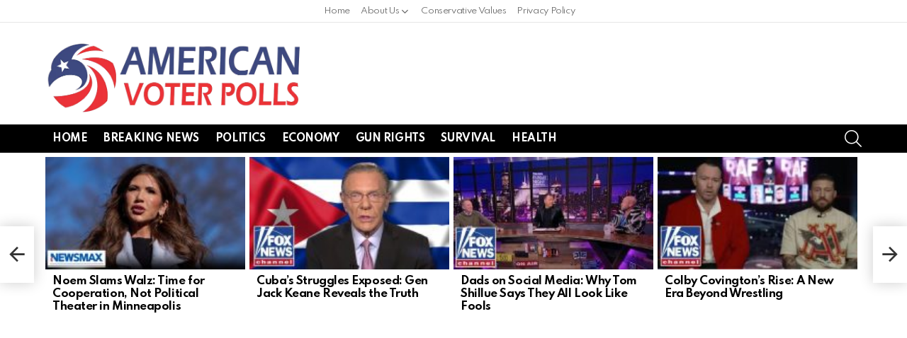

--- FILE ---
content_type: text/html; charset=utf-8
request_url: https://www.google.com/recaptcha/api2/aframe
body_size: 269
content:
<!DOCTYPE HTML><html><head><meta http-equiv="content-type" content="text/html; charset=UTF-8"></head><body><script nonce="Y7eEFXDZNB0O9pmbgXKuSw">/** Anti-fraud and anti-abuse applications only. See google.com/recaptcha */ try{var clients={'sodar':'https://pagead2.googlesyndication.com/pagead/sodar?'};window.addEventListener("message",function(a){try{if(a.source===window.parent){var b=JSON.parse(a.data);var c=clients[b['id']];if(c){var d=document.createElement('img');d.src=c+b['params']+'&rc='+(localStorage.getItem("rc::a")?sessionStorage.getItem("rc::b"):"");window.document.body.appendChild(d);sessionStorage.setItem("rc::e",parseInt(sessionStorage.getItem("rc::e")||0)+1);localStorage.setItem("rc::h",'1768498350618');}}}catch(b){}});window.parent.postMessage("_grecaptcha_ready", "*");}catch(b){}</script></body></html>

--- FILE ---
content_type: text/vtt; charset=utf-8
request_url: https://video-meta.open.video/caption/qE_czLAPw0JO/8228789537f266b52bc60cb8bec8be32_en-US.vtt
body_size: 4054
content:
WEBVTT

00:00.000 --> 00:05.599
Hey ladies and gentlemen this is Carmine Sabia
for Explain America and we have big news after

00:05.599 --> 00:12.159
the Joe Biden Donald Trump debate train crash.
Before we get started please make sure you like

00:12.159 --> 00:17.360
comment, share and subscribe. Those little things
really help us out and they help our channel

00:17.360 --> 00:23.280
continue to grow and if you support Donald Trump
in 2024 hit that join button and become a member

00:23.280 --> 00:30.239
of this channel. We all watched last night
we all watched the the absolute train wreck

00:31.280 --> 00:37.439
of Joe Biden in that debate last night and soon
after and I mean within minutes I'm watching

00:37.439 --> 00:42.560
people Democrats, top Democrats, people who
worked for Obama, people who worked for Clinton

00:43.200 --> 00:50.240
people who worked for you know CNN, MSNBC,
everywhere calling for Joe Biden to drop out

00:50.240 --> 00:56.000
of this race to let them get somebody who I don't
know is able to form a coherent English sentence

00:56.000 --> 01:02.479
in a way that can be understood by everyone.
It was tragic and I say this with no glee

01:03.520 --> 01:07.440
it was tragic to watch the President of the United
States perform like that. This is a man in charge

01:07.440 --> 01:12.959
of the nuclear codes and as much as we are
celebrating Trump's victory today this man's

01:12.959 --> 01:19.120
the President till January and that is terrifying.
So naturally when the talk comes to him being

01:19.120 --> 01:25.519
removed you're waiting for a statement to come
from Biden's campaign. Well that statement just

01:25.519 --> 01:30.639
came and I want you to hear about it right now
and then I want you to leave your comments let

01:30.639 --> 01:35.279
me know what you think about this decision.
Good morning you are live in the CNN newsroom

01:35.279 --> 01:40.879
I'm Jim Acosta in Washington. We begin this hour
with the breaking news President Biden's advisors

01:40.879 --> 01:46.720
are rejecting calls for the presumptive Democratic
nominee to drop out after his disastrous debate

01:46.720 --> 01:52.239
performance saying quote there's no basis for
that. Back in 2020 the President at that time or

01:52.239 --> 01:56.559
former President I should say the then Vice
President at that time said he would be a bridge

01:56.559 --> 02:01.599
to a new generation of Democratic leaders. That
bridge crumbled last night now the question is

02:01.599 --> 02:06.000
whether Biden can rebuild it. The 81 year old
President stumbled and stammered through much of

02:06.000 --> 02:10.559
the prime time debate on CNN. All you have to do
is read some of these headlines to see how his

02:10.559 --> 02:16.160
performance has raised serious new doubts if he
can remain the Democrats nominee. Biden is toast

02:16.160 --> 02:21.679
read one fumbling performance and time to go Joe
to name a few. The top Democrat in the house says

02:21.679 --> 02:26.960
Biden should not step down and an advisor tells
CNN that the President plans to debate again

02:26.960 --> 02:34.080
in September but make no mistake last night was
filled with cringeworthy moments. We'll be able

02:34.080 --> 02:39.440
to help make sure that all those things we need
to do child care elder care making sure that we

02:39.440 --> 02:44.399
continue to strengthen our health care system
making sure that we're able to make every single

02:44.399 --> 02:52.320
solitary person eligible for what I've been able
to do with the with the COVID excuse me with

02:53.520 --> 03:04.399
dealing with everything we have to do with look
if we finally beat Medicare there's a lot of

03:04.399 --> 03:11.039
young women to be raped by their by their in-laws
by their by their spouses brothers and sisters

03:11.039 --> 03:16.160
by just it's just ridiculous and they can do
nothing about it and they try to arrest them on

03:16.160 --> 03:22.639
the cross state line and I'm going to continue
to move until we get the total ban on the the

03:22.639 --> 03:29.199
total initiative relative to what we're going to do
with more border patrol and more asylum officers

03:29.199 --> 03:33.440
President Trump I really don't know what he said
at the end of that sentence I don't think he knows

03:33.440 --> 03:38.639
what he said either he's become like a Palestinian
but they don't like him because he's a very bad

03:38.639 --> 03:47.119
Palestinian he's a weak one


--- FILE ---
content_type: text/vtt; charset=utf-8
request_url: https://video-meta.open.video/caption/qE_czLAPw0JO/8228789537f266b52bc60cb8bec8be32_en-US.vtt
body_size: 4053
content:
WEBVTT

00:00.000 --> 00:05.599
Hey ladies and gentlemen this is Carmine Sabia
for Explain America and we have big news after

00:05.599 --> 00:12.159
the Joe Biden Donald Trump debate train crash.
Before we get started please make sure you like

00:12.159 --> 00:17.360
comment, share and subscribe. Those little things
really help us out and they help our channel

00:17.360 --> 00:23.280
continue to grow and if you support Donald Trump
in 2024 hit that join button and become a member

00:23.280 --> 00:30.239
of this channel. We all watched last night
we all watched the the absolute train wreck

00:31.280 --> 00:37.439
of Joe Biden in that debate last night and soon
after and I mean within minutes I'm watching

00:37.439 --> 00:42.560
people Democrats, top Democrats, people who
worked for Obama, people who worked for Clinton

00:43.200 --> 00:50.240
people who worked for you know CNN, MSNBC,
everywhere calling for Joe Biden to drop out

00:50.240 --> 00:56.000
of this race to let them get somebody who I don't
know is able to form a coherent English sentence

00:56.000 --> 01:02.479
in a way that can be understood by everyone.
It was tragic and I say this with no glee

01:03.520 --> 01:07.440
it was tragic to watch the President of the United
States perform like that. This is a man in charge

01:07.440 --> 01:12.959
of the nuclear codes and as much as we are
celebrating Trump's victory today this man's

01:12.959 --> 01:19.120
the President till January and that is terrifying.
So naturally when the talk comes to him being

01:19.120 --> 01:25.519
removed you're waiting for a statement to come
from Biden's campaign. Well that statement just

01:25.519 --> 01:30.639
came and I want you to hear about it right now
and then I want you to leave your comments let

01:30.639 --> 01:35.279
me know what you think about this decision.
Good morning you are live in the CNN newsroom

01:35.279 --> 01:40.879
I'm Jim Acosta in Washington. We begin this hour
with the breaking news President Biden's advisors

01:40.879 --> 01:46.720
are rejecting calls for the presumptive Democratic
nominee to drop out after his disastrous debate

01:46.720 --> 01:52.239
performance saying quote there's no basis for
that. Back in 2020 the President at that time or

01:52.239 --> 01:56.559
former President I should say the then Vice
President at that time said he would be a bridge

01:56.559 --> 02:01.599
to a new generation of Democratic leaders. That
bridge crumbled last night now the question is

02:01.599 --> 02:06.000
whether Biden can rebuild it. The 81 year old
President stumbled and stammered through much of

02:06.000 --> 02:10.559
the prime time debate on CNN. All you have to do
is read some of these headlines to see how his

02:10.559 --> 02:16.160
performance has raised serious new doubts if he
can remain the Democrats nominee. Biden is toast

02:16.160 --> 02:21.679
read one fumbling performance and time to go Joe
to name a few. The top Democrat in the house says

02:21.679 --> 02:26.960
Biden should not step down and an advisor tells
CNN that the President plans to debate again

02:26.960 --> 02:34.080
in September but make no mistake last night was
filled with cringeworthy moments. We'll be able

02:34.080 --> 02:39.440
to help make sure that all those things we need
to do child care elder care making sure that we

02:39.440 --> 02:44.399
continue to strengthen our health care system
making sure that we're able to make every single

02:44.399 --> 02:52.320
solitary person eligible for what I've been able
to do with the with the COVID excuse me with

02:53.520 --> 03:04.399
dealing with everything we have to do with look
if we finally beat Medicare there's a lot of

03:04.399 --> 03:11.039
young women to be raped by their by their in-laws
by their by their spouses brothers and sisters

03:11.039 --> 03:16.160
by just it's just ridiculous and they can do
nothing about it and they try to arrest them on

03:16.160 --> 03:22.639
the cross state line and I'm going to continue
to move until we get the total ban on the the

03:22.639 --> 03:29.199
total initiative relative to what we're going to do
with more border patrol and more asylum officers

03:29.199 --> 03:33.440
President Trump I really don't know what he said
at the end of that sentence I don't think he knows

03:33.440 --> 03:38.639
what he said either he's become like a Palestinian
but they don't like him because he's a very bad

03:38.639 --> 03:47.119
Palestinian he's a weak one


--- FILE ---
content_type: text/javascript
request_url: https://americanvoterpolls.com/humix/inline_embed
body_size: 8623
content:
var ezS = document.createElement("link");ezS.rel="stylesheet";ezS.type="text/css";ezS.href="//go.ezodn.com/ezvideo/ezvideojscss.css?cb=185";document.head.appendChild(ezS);
var ezS = document.createElement("link");ezS.rel="stylesheet";ezS.type="text/css";ezS.href="//go.ezodn.com/ezvideo/ezvideocustomcss.css?cb=445140-0-185";document.head.appendChild(ezS);
window.ezVideo = {"appendFloatAfterAd":false,"language":"en","titleString":"","titleOption":"","autoEnableCaptions":false}
var ezS = document.createElement("script");ezS.src="//vjs.zencdn.net/vttjs/0.14.1/vtt.min.js";document.head.appendChild(ezS);
(function(){
		const frag = document.createRange().createContextualFragment('\u003Cscript type\u003D\"application/ld+json\"\u003E\u000A{\u000A  \"@context\": \"https://schema.org\",\u000A  \"@type\": \"VideoObject\",\u000A  \"potentialAction\": {\u000A    \"@type\": \"SeekToAction\",\u000A    \"target\": \"https://americanvoterpolls.com/openvideo/v/birthright-citizenship-a-heated-debate-in-american-immigration-policy-4?t\u003D{seek_to_second_number}\",\u000A    \"startOffset-input\": \"required name\u003Dseek_to_second_number\"\u000A  },\u000A  \"name\": \"Birthright Citizenship: A Heated Debate in American Immigration Policy\",\u000A  \"description\": \"Explore the ongoing controversy surrounding birthright citizenship in the United States. This video examines the arguments for and against this constitutional principle, its historical significance, and the potential impacts of changing this long-standing policy. Learn about the legal challenges, social implications, and the broader questions of national identity at the heart of this debate.\",\u000A  \"thumbnailUrl\": \"https://video-meta.open.video/poster/lOwwNkLqREDy/lOwwNkLqREDy_j1741719812473-v9idh8_t1741719920_base.004.jpg\",\u000A  \"uploadDate\": \"2025-03-11T19:03:31+00:00\",\u000A  \"duration\": \"PT0H3M1S\",\u000A  \"contentUrl\": \"https://streaming.open.video/contents/lOwwNkLqREDy/1742109099/index.m3u8\",\u000A  \"embedUrl\": \"https://open.video/embed?contentId\u003DeoVP3LrsPtf\",\u000A  \"url\": \"https://americanvoterpolls.com/openvideo/v/birthright-citizenship-a-heated-debate-in-american-immigration-policy-4\"\u000A}\u000A\u003C/script\u003E');
		document.body.appendChild(frag);
	}());
(function() {
		let ezInstream = {"prebidBidders":[{"bidder":"appnexus","params":{"placementId":30389993},"ssid":"10087"},{"bidder":"criteo","params":{"networkId":7987,"pubid":"101496","video":{"playbackmethod":[2,6]}},"ssid":"10050"},{"bidder":"pubmatic","params":{"adSlot":"Ezoic_default_video","publisherId":"156983"},"ssid":"10061"},{"bidder":"rubicon","params":{"accountId":21150,"siteId":269072,"video":{"language":"en","size_id":201},"zoneId":3326304},"ssid":"10063"},{"bidder":"sharethrough","params":{"pkey":"VS3UMr0vpcy8VVHMnE84eAvj"},"ssid":"11309"},{"bidder":"sonobi","params":{"placement_id":"1360593f50e957c73183"},"ssid":"10048"},{"bidder":"ttd","params":{"publisherId":"98d6f4fa804c48207668abb5bbb6520c","supplySourceId":"ezoic"},"ssid":"11384"},{"bidder":"vidazoo","params":{"cId":"652646d136d29ed957788c6d","pId":"59ac17c192832d0011283fe3"},"ssid":"11372"},{"bidder":"yieldmo","params":{"placementId":"3159086761833865258"},"ssid":"11315"},{"bidder":"onetag","params":{"pubId":"62499636face9dc"},"ssid":"11291"},{"bidder":"33across_i_s2s","params":{"productId":"instream","siteId":"bQuJay49ur74klrkHcnnVW"},"ssid":"11321"},{"bidder":"adyoulike_i_s2s","params":{"placement":"b74dd1bf884ad15f7dc6fca53449c2db"},"ssid":"11314"},{"bidder":"amx_i_s2s","params":{"tagid":"JreGFOmAO"},"ssid":"11290"},{"bidder":"appnexus_i_s2s","params":{"placementId":30389993},"ssid":"10087"},{"bidder":"cadent_aperture_mx_i_s2s","params":{"tagid":"178315"},"ssid":"11389"},{"bidder":"criteo_i_s2s","params":{"networkId":12274,"pubid":"104211","video":{"playbackmethod":[2,6]}},"ssid":"10050"},{"bidder":"gumgum_i_s2s","params":{"zone":"xw4fad9t"},"ssid":"10079"},{"bidder":"inmobi_i_s2s","params":{"plc":"10000283160"},"ssid":"11387"},{"bidder":"insticator_i_s2s","params":{"adUnitId":"01JHZ942AK7FVME47QN5B0N0P4","publisherId":"f466dda6-51fa-4d9d-b3e8-0dbc76e8ac97"},"ssid":"11381"},{"bidder":"medianet_i_s2s","params":{"cid":"8CUPV1T76","crid":"578781359"},"ssid":"11307"},{"bidder":"onetag_i_s2s","params":{"pubId":"62499636face9dc"},"ssid":"11291"},{"bidder":"pubmatic_i_s2s","params":{"adSlot":"Ezoic_default_video","publisherId":"156983"},"ssid":"10061"},{"bidder":"rubicon_i_s2s","params":{"accountId":21150,"siteId":421616,"video":{"language":"en","size_id":201},"zoneId":2495262},"ssid":"10063"},{"bidder":"sharethrough_i_s2s","params":{"pkey":"kgPoDCWJ3LoAt80X9hF5eRLi"},"ssid":"11309"},{"bidder":"smartadserver_i_s2s","params":{"formatId":117670,"networkId":4503,"pageId":1696160,"siteId":557984},"ssid":"11335"},{"bidder":"sonobi_i_s2s","params":{"TagID":"86985611032ca7924a34"},"ssid":"10048"},{"bidder":"triplelift_i_s2s","params":{"inventoryCode":"ezoic_RON_instream_PbS2S"},"ssid":"11296"},{"bidder":"trustedstack_i_s2s","params":{"cid":"TS9HJFH44","crid":"944965478"},"ssid":"11396"},{"bidder":"unruly_i_s2s","params":{"siteId":235071},"ssid":"10097"},{"bidder":"vidazoo_i_s2s","params":{"cId":"68415a84f0bd2a2f4a824fae","pId":"59ac17c192832d0011283fe3"},"ssid":"11372"},{"bidder":"zeta_global_ssp_i_s2s","params":{"sid":579},"ssid":"11399"}],"apsSlot":{"slotID":"instream_desktop_na_Video","divID":"","slotName":"","mediaType":"video","sizes":[[400,300],[640,390],[390,640],[320,480],[480,320],[400,225],[640,360],[768,1024],[1024,768],[640,480]],"slotParams":{}},"allApsSlots":[{"Slot":{"slotID":"AccompanyingContent_640x360v_5-60seconds_Off_NoSkip","divID":"","slotName":"","mediaType":"video","sizes":[[400,300],[640,390],[390,640],[320,480],[480,320],[400,225],[640,360],[768,1024],[1024,768],[640,480]],"slotParams":{}},"Duration":60},{"Slot":{"slotID":"AccompanyingContent_640x360v_5-60seconds_Off_Skip","divID":"","slotName":"","mediaType":"video","sizes":[[400,300],[640,390],[390,640],[320,480],[480,320],[400,225],[640,360],[768,1024],[1024,768],[640,480]],"slotParams":{}},"Duration":60},{"Slot":{"slotID":"AccompanyingContent_640x360v_5-30seconds_Off_NoSkip","divID":"","slotName":"","mediaType":"video","sizes":[[400,300],[640,390],[390,640],[320,480],[480,320],[400,225],[640,360],[768,1024],[1024,768],[640,480]],"slotParams":{}},"Duration":30},{"Slot":{"slotID":"AccompanyingContent_640x360v_5-30seconds_Off_Skip","divID":"","slotName":"","mediaType":"video","sizes":[[400,300],[640,390],[390,640],[320,480],[480,320],[400,225],[640,360],[768,1024],[1024,768],[640,480]],"slotParams":{}},"Duration":30},{"Slot":{"slotID":"AccompanyingContent_640x360v_5-15seconds_Off_NoSkip","divID":"","slotName":"","mediaType":"video","sizes":[[400,300],[640,390],[390,640],[320,480],[480,320],[400,225],[640,360],[768,1024],[1024,768],[640,480]],"slotParams":{}},"Duration":15},{"Slot":{"slotID":"AccompanyingContent_640x360v_5-15seconds_Off_Skip","divID":"","slotName":"","mediaType":"video","sizes":[[400,300],[640,390],[390,640],[320,480],[480,320],[400,225],[640,360],[768,1024],[1024,768],[640,480]],"slotParams":{}},"Duration":15},{"Slot":{"slotID":"instream_desktop_na_Video","divID":"","slotName":"","mediaType":"video","sizes":[[400,300],[640,390],[390,640],[320,480],[480,320],[400,225],[640,360],[768,1024],[1024,768],[640,480]],"slotParams":{}},"Duration":30}],"genericInstream":false,"UnfilledCnt":0,"AllowPreviousBidToSetBidFloor":false,"PreferPrebidOverAmzn":false,"DoNotPassBidFloorToPreBid":false,"bidCacheThreshold":-1,"rampUp":true,"IsEzDfpAccount":true,"EnableVideoDeals":false,"monetizationApproval":{"DomainId":445140,"Domain":"americanvoterpolls.com","HumixChannelId":84964,"HasGoogleEntry":true,"HDMApproved":false,"MCMApproved":true},"SelectivelyIncrementUnfilledCount":false,"BlockBidderAfterBadAd":true,"useNewVideoStartingFloor":false,"addHBUnderFloor":false,"dvama":false,"dgeb":false,"vatc":{"at":"INSTREAM","fs":"UNIFORM","mpw":200,"itopf":false,"bcds":"v","bcdsds":"d","bcd":{"ad_type":"INSTREAM","data":{"domain_id":445140,"country":"US","form_factor":1,"impressions":7329,"share_ge7":0.871606,"bucket":"bid-rich","avg_depth":9.90367,"p75_depth":12,"share_ge5":0.905581,"share_ge9":0.823987},"is_domain":true,"loaded_at":"2026-01-15T05:32:07.172159379-08:00"}},"totalVideoDuration":0,"totalAdsPlaybackDuration":0};
		if (typeof __ezInstream !== "undefined" && __ezInstream.breaks) {
			__ezInstream.breaks = __ezInstream.breaks.concat(ezInstream.breaks);
		} else {
			window.__ezInstream = ezInstream;
		}
	})();
var EmbedExclusionEvaluated = 'exempt'; var EzoicMagicPlayerExclusionSelectors = [".humix-off","nav",".entry-summary",".excerpt",".entry-actions",".site-footer","blockquote","table",".widget-area",".g1-prefooter"];var EzoicMagicPlayerInclusionSelectors = [];var EzoicPreferredLocation = '1';

			window.humixFirstVideoLoaded = true
			window.dispatchEvent(new CustomEvent('humixFirstVideoLoaded'));
		
window.ezVideoIframe=false;window.renderEzoicVideoContentCBs=window.renderEzoicVideoContentCBs||[];window.renderEzoicVideoContentCBs.push(function(){let videoObjects=[{"PlayerId":"ez-4999","VideoContentId":"eoVP3LrsPtf","VideoPlaylistSelectionId":0,"VideoPlaylistId":1,"VideoTitle":"Birthright Citizenship: A Heated Debate in American Immigration Policy","VideoDescription":"Explore the ongoing controversy surrounding birthright citizenship in the United States. This video examines the arguments for and against this constitutional principle, its historical significance, and the potential impacts of changing this long-standing policy. Learn about the legal challenges, social implications, and the broader questions of national identity at the heart of this debate.","VideoChapters":{"Chapters":null,"StartTimes":null,"EndTimes":null},"VideoLinksSrc":"","VideoSrcURL":"https://streaming.open.video/contents/lOwwNkLqREDy/1742109099/index.m3u8","VideoDurationMs":180780,"DeviceTypeFlag":14,"FloatFlag":14,"FloatPosition":1,"IsAutoPlay":true,"IsLoop":false,"IsLiveStreaming":false,"OutstreamEnabled":false,"ShouldConsiderDocVisibility":true,"ShouldPauseAds":true,"AdUnit":"","ImpressionId":0,"VideoStartTime":0,"IsStartTimeEnabled":0,"IsKeyMoment":false,"PublisherVideoContentShare":{"DomainIdOwner":445140,"DomainIdShare":445140,"DomainIdHost":445140,"VideoContentId":"eoVP3LrsPtf","LoadError":"[MagicPlayerPlaylist:0]","IsEzoicOwnedVideo":false,"IsGenericInstream":false,"IsOutstream":false,"IsGPTOutstream":false},"VideoUploadSource":"video-production","IsVertical":false,"IsPreferred":false,"ShowControls":false,"IsSharedEmbed":false,"ShortenId":"eoVP3LrsPtf","Preview":false,"PlaylistHumixId":"","VideoSelection":10,"MagicPlaceholderType":1,"MagicHTML":"\u003cdiv id=ez-video-wrap-ez-4998 class=ez-video-wrap style=\"align-self: stretch;\"\u003e\u003cdiv class=ez-video-center\u003e\u003cdiv class=\"ez-video-content-wrap ez-rounded-border\"\u003e\u003cdiv id=ez-video-wrap-ez-4999 class=\"ez-video-wrap ez-video-magic\" style=\"align-self: stretch;\"\u003e\u003cdiv class=ez-video-magic-row\u003e\u003col class=ez-video-magic-list\u003e\u003cli class=\"ez-video-magic-item ez-video-magic-autoplayer\"\u003e\u003cdiv id=floating-placeholder-ez-4999 class=floating-placeholder style=\"display: none;\"\u003e\u003cdiv id=floating-placeholder-sizer-ez-4999 class=floating-placeholder-sizer\u003e\u003cpicture class=\"video-js vjs-playlist-thumbnail\"\u003e\u003cimg id=floating-placeholder-thumbnail alt loading=lazy nopin=nopin\u003e\u003c/picture\u003e\u003c/div\u003e\u003c/div\u003e\u003cdiv id=ez-video-container-ez-4999 class=\"ez-video-container ez-video-magic-redesign ez-responsive ez-float-right\" style=\"flex-wrap: wrap;\"\u003e\u003cdiv class=ez-video-ez-stuck-bar id=ez-video-ez-stuck-bar-ez-4999\u003e\u003cdiv class=\"ez-video-ez-stuck-close ez-simple-close\" id=ez-video-ez-stuck-close-ez-4999 style=\"font-size: 16px !important; text-shadow: none !important; color: #000 !important; font-family: system-ui !important; background-color: rgba(255,255,255,0.5) !important; border-radius: 50% !important; text-align: center !important;\"\u003ex\u003c/div\u003e\u003c/div\u003e\u003cvideo id=ez-video-ez-4999 class=\"video-js ez-vid-placeholder\" controls preload=metadata\u003e\u003cp class=vjs-no-js\u003ePlease enable JavaScript\u003c/p\u003e\u003c/video\u003e\u003cdiv class=ez-vid-preview id=ez-vid-preview-ez-4999\u003e\u003c/div\u003e\u003cdiv id=lds-ring-ez-4999 class=lds-ring\u003e\u003cdiv\u003e\u003c/div\u003e\u003cdiv\u003e\u003c/div\u003e\u003cdiv\u003e\u003c/div\u003e\u003cdiv\u003e\u003c/div\u003e\u003c/div\u003e\u003c/div\u003e\u003cli class=\"ez-video-magic-item ez-video-magic-playlist\"\u003e\u003cdiv id=ez-video-playlist-ez-4998 class=vjs-playlist\u003e\u003c/div\u003e\u003c/ol\u003e\u003c/div\u003e\u003c/div\u003e\u003cdiv id=floating-placeholder-ez-4998 class=floating-placeholder style=\"display: none;\"\u003e\u003cdiv id=floating-placeholder-sizer-ez-4998 class=floating-placeholder-sizer\u003e\u003cpicture class=\"video-js vjs-playlist-thumbnail\"\u003e\u003cimg id=floating-placeholder-thumbnail alt loading=lazy nopin=nopin\u003e\u003c/picture\u003e\u003c/div\u003e\u003c/div\u003e\u003cdiv id=ez-video-container-ez-4998 class=\"ez-video-container ez-video-magic-redesign ez-responsive ez-float-right\" style=\"flex-wrap: wrap;\"\u003e\u003cdiv class=ez-video-ez-stuck-bar id=ez-video-ez-stuck-bar-ez-4998\u003e\u003cdiv class=\"ez-video-ez-stuck-close ez-simple-close\" id=ez-video-ez-stuck-close-ez-4998 style=\"font-size: 16px !important; text-shadow: none !important; color: #000 !important; font-family: system-ui !important; background-color: rgba(255,255,255,0.5) !important; border-radius: 50% !important; text-align: center !important;\"\u003ex\u003c/div\u003e\u003c/div\u003e\u003cvideo id=ez-video-ez-4998 class=\"video-js ez-vid-placeholder vjs-16-9\" controls preload=metadata\u003e\u003cp class=vjs-no-js\u003ePlease enable JavaScript\u003c/p\u003e\u003c/video\u003e\u003cdiv class=keymoment-container id=keymoment-play style=\"display: none;\"\u003e\u003cspan id=play-button-container class=play-button-container-active\u003e\u003cspan class=\"keymoment-play-btn play-button-before\"\u003e\u003c/span\u003e\u003cspan class=\"keymoment-play-btn play-button-after\"\u003e\u003c/span\u003e\u003c/span\u003e\u003c/div\u003e\u003cdiv class=\"keymoment-container rewind\" id=keymoment-rewind style=\"display: none;\"\u003e\u003cdiv id=keymoment-rewind-box class=rotate\u003e\u003cspan class=\"keymoment-arrow arrow-two double-arrow-icon\"\u003e\u003c/span\u003e\u003cspan class=\"keymoment-arrow arrow-one double-arrow-icon\"\u003e\u003c/span\u003e\u003c/div\u003e\u003c/div\u003e\u003cdiv class=\"keymoment-container forward\" id=keymoment-forward style=\"display: none;\"\u003e\u003cdiv id=keymoment-forward-box\u003e\u003cspan class=\"keymoment-arrow arrow-two double-arrow-icon\"\u003e\u003c/span\u003e\u003cspan class=\"keymoment-arrow arrow-one double-arrow-icon\"\u003e\u003c/span\u003e\u003c/div\u003e\u003c/div\u003e\u003cdiv id=vignette-overlay\u003e\u003c/div\u003e\u003cdiv id=vignette-top-card class=vignette-top-card\u003e\u003cdiv class=vignette-top-channel\u003e\u003ca class=top-channel-logo target=_blank role=link aria-label=\"channel logo\" style='background-image: url(\"https://video-meta.humix.com/\");'\u003e\u003c/a\u003e\u003c/div\u003e\u003cdiv class=\"vignette-top-title top-enable-channel-logo\"\u003e\u003cdiv class=\"vignette-top-title-text vignette-magic-player\"\u003e\u003ca class=vignette-top-title-link id=vignette-top-title-link-ez-4998 target=_blank tabindex=0 href=https://americanvoterpolls.com/openvideo/v/birthright-citizenship-a-heated-debate-in-american-immigration-policy-4\u003eBirthright Citizenship: A Heated Debate in American Immigration Policy\u003c/a\u003e\u003c/div\u003e\u003c/div\u003e\u003cdiv class=vignette-top-share\u003e\u003cbutton class=vignette-top-button type=button title=share id=vignette-top-button\u003e\u003cdiv class=top-button-icon\u003e\u003csvg height=\"100%\" version=\"1.1\" viewBox=\"0 0 36 36\" width=\"100%\"\u003e\n                                        \u003cuse class=\"svg-shadow\" xlink:href=\"#share-icon\"\u003e\u003c/use\u003e\n                                        \u003cpath class=\"svg-fill\" d=\"m 20.20,14.19 0,-4.45 7.79,7.79 -7.79,7.79 0,-4.56 C 16.27,20.69 12.10,21.81 9.34,24.76 8.80,25.13 7.60,27.29 8.12,25.65 9.08,21.32 11.80,17.18 15.98,15.38 c 1.33,-0.60 2.76,-0.98 4.21,-1.19 z\" id=\"share-icon\"\u003e\u003c/path\u003e\n                                    \u003c/svg\u003e\u003c/div\u003e\u003c/button\u003e\u003c/div\u003e\u003c/div\u003e\u003ca id=watch-on-link-ez-4998 class=watch-on-link aria-label=\"Watch on Open.Video\" target=_blank href=https://americanvoterpolls.com/openvideo/v/birthright-citizenship-a-heated-debate-in-american-immigration-policy-4\u003e\u003cdiv class=watch-on-link-content aria-hidden=true\u003e\u003cdiv class=watch-on-link-text\u003eWatch on\u003c/div\u003e\u003cimg style=\"height: 1rem;\" src=https://assets.open.video/open-video-white-logo.png alt=\"Video channel logo\" class=img-fluid\u003e\u003c/div\u003e\u003c/a\u003e\u003cdiv class=ez-vid-preview id=ez-vid-preview-ez-4998\u003e\u003c/div\u003e\u003cdiv id=lds-ring-ez-4998 class=lds-ring\u003e\u003cdiv\u003e\u003c/div\u003e\u003cdiv\u003e\u003c/div\u003e\u003cdiv\u003e\u003c/div\u003e\u003cdiv\u003e\u003c/div\u003e\u003c/div\u003e\u003cdiv id=ez-video-links-ez-4998 style=position:absolute;\u003e\u003c/div\u003e\u003c/div\u003e\u003c/div\u003e\u003cdiv id=ez-lower-title-link-ez-4998 class=lower-title-link\u003e\u003ca href=https://americanvoterpolls.com/openvideo/v/birthright-citizenship-a-heated-debate-in-american-immigration-policy-4 target=_blank\u003eBirthright Citizenship: A Heated Debate in American Immigration Policy\u003c/a\u003e\u003c/div\u003e\u003c/div\u003e\u003c/div\u003e","PreferredVideoType":0,"DisableWatchOnLink":false,"DisableVignette":false,"DisableTitleLink":false,"VideoPlaylist":{"VideoPlaylistId":1,"FirstVideoSelectionId":0,"FirstVideoIndex":0,"Name":"Universal Player","IsLooping":1,"IsShuffled":0,"Autoskip":0,"Videos":[{"PublisherVideoId":2009166,"PublisherId":275949,"VideoContentId":"eoVP3LrsPtf","DomainId":445140,"Title":"Birthright Citizenship: A Heated Debate in American Immigration Policy","Description":"Explore the ongoing controversy surrounding birthright citizenship in the United States. This video examines the arguments for and against this constitutional principle, its historical significance, and the potential impacts of changing this long-standing policy. Learn about the legal challenges, social implications, and the broader questions of national identity at the heart of this debate.","VideoChapters":{"Chapters":null,"StartTimes":null,"EndTimes":null},"Privacy":"public","CreatedDate":"2025-03-11 19:03:31","ModifiedDate":"2025-03-11 19:05:47","PreviewImage":"https://video-meta.open.video/poster/lOwwNkLqREDy/lOwwNkLqREDy_j1741719812473-v9idh8_t1741719920_base.004.jpg","RestrictByReferer":false,"ImpressionId":0,"VideoDurationMs":180780,"StreamingURL":"https://streaming.open.video/contents/lOwwNkLqREDy/1742109099/index.m3u8","PublisherVideoContentShare":{"DomainIdOwner":445140,"DomainIdShare":445140,"DomainIdHost":445140,"VideoContentId":"eoVP3LrsPtf","IsEzoicOwnedVideo":false,"IsGenericInstream":false,"IsOutstream":false,"IsGPTOutstream":false},"ExternalId":"","IABCategoryName":"","IABCategoryIds":"","NLBCategoryIds":"","IsUploaded":false,"IsProcessed":false,"IsContentShareable":true,"UploadSource":"video-production","IsPreferred":false,"Category":"","IsRotate":false,"ShortenId":"eoVP3LrsPtf","PreferredVideoType":0,"HumixChannelId":84964,"IsHumixChannelActive":true,"VideoAutoMatchType":0,"ShareBaseUrl":"//americanvoterpolls.com/openvideo/","CanonicalLink":"https://americanvoterpolls.com/openvideo/v/birthright-citizenship-a-heated-debate-in-american-immigration-policy-4","OpenVideoHostedLink":"https://open.video/@americanvoterpollscom/v/birthright-citizenship-a-heated-debate-in-american-immigration-policy-4","ChannelSlug":"americanvoterpollscom","Language":"en","Keywords":"","HasMultiplePosterResolutions":true,"ResizedPosterVersion":0,"ChannelLogo":"","OwnerIntegrationType":"cf","IsChannelWPHosted":false,"HideReportVideoButton":false,"VideoPlaylistSelectionId":0,"VideoLinksSrc":"","VideoStartTime":0,"IsStartTimeEnabled":0,"AdUnit":"americanvoterpolls_com-video-1","VideoPlaylistId":1,"InitialIndex":0},{"PublisherVideoId":1100896,"PublisherId":275949,"VideoContentId":"KQ1x_J4rXzu","DomainId":431084,"Title":"FAILED! Biden\u0026#39;s Disastrous Border Policies Prove Trump was Right All Along","Description":"Joe Biden’s tenure has been marked by glaring failures on immigration, with disastrous consequences for American security and social fabric. Here are five stark reasons that illustrate why his border policies have been catastrophic, proving that Trump\u0026#39;s hardline stance was necessary.","VideoChapters":{"Chapters":null,"StartTimes":null,"EndTimes":null},"Privacy":"public","CreatedDate":"2024-04-26 14:37:45","ModifiedDate":"2024-04-26 15:13:20","PreviewImage":"https://video-meta.open.video/poster/4x4cKJAWAg2l/4x4cKJAWAg2l_upload_t1714144784-baVbuH.png","RestrictByReferer":false,"ImpressionId":0,"VideoDurationMs":221554,"StreamingURL":"https://streaming.open.video/contents/4x4cKJAWAg2l/1714368973/index.m3u8","PublisherVideoContentShare":{"DomainIdOwner":431084,"DomainIdShare":445140,"DomainIdHost":431084,"DomainNameOwner":"conservativeadvocacy.com","VideoContentId":"KQ1x_J4rXzu","IsEzoicOwnedVideo":false,"IsGenericInstream":false,"IsOutstream":false,"IsGPTOutstream":false},"ExternalId":"","IABCategoryName":"Politics","IABCategoryIds":"379","NLBCategoryIds":"427","IsUploaded":false,"IsProcessed":false,"IsContentShareable":true,"UploadSource":"dashboard-manual-upload","IsPreferred":false,"Category":"","IsRotate":false,"ShortenId":"KQ1x_J4rXzu","PreferredVideoType":0,"HumixChannelId":28665,"IsHumixChannelActive":true,"VideoAutoMatchType":0,"ShareBaseUrl":"//open.video/","CanonicalLink":"https://conservativeadvocacy.com/openvideo/v/failed-bidens-disastrous-border-policies-prove-trump-was-right-all-along","OpenVideoHostedLink":"https://open.video/@conservativeadvocacy_com/v/failed-bidens-disastrous-border-policies-prove-trump-was-right-all-along","ChannelSlug":"conservativeadvocacy_com","Language":"en","Keywords":"biden immigration,immigration reform,trump immigration,border control,border crisis","HasMultiplePosterResolutions":true,"ResizedPosterVersion":1,"ChannelLogo":"","OwnerIntegrationType":"cf","IsChannelWPHosted":false,"HideReportVideoButton":false,"VideoPlaylistSelectionId":0,"VideoLinksSrc":"","VideoStartTime":0,"IsStartTimeEnabled":0,"AdUnit":"445140-shared-video-3","VideoPlaylistId":1,"InitialIndex":1},{"PublisherVideoId":1119400,"PublisherId":275949,"VideoContentId":"Gw1V2Yqaqbu","DomainId":431084,"Title":"Could Abortion Rights be a Determining Factor in the Trump vs Biden 2024 Election? ","Description":"As the twenty-twenty-four elections approach, the heated debate over abortion rights is poised to be a critical issue for voters nationwide. With the Supreme Court\u0026#39;s landmark decision to overturn Roe versus Wade, thanks to a conservative majority appointed by former President Donald Trump, states now hold the reins on abortion legislation.","VideoChapters":{"Chapters":null,"StartTimes":null,"EndTimes":null},"Privacy":"public","CreatedDate":"2024-05-01 22:11:10","ModifiedDate":"2024-05-01 22:21:20","PreviewImage":"https://video-meta.open.video/poster/8h4Iu7JZxcfs/8h4Iu7JZxcfs_j1714601553534-w0jhcx_t1714602037_base.004.jpg","RestrictByReferer":false,"ImpressionId":0,"VideoDurationMs":260526,"StreamingURL":"https://streaming.open.video/contents/8h4Iu7JZxcfs/1714860570/index.m3u8","PublisherVideoContentShare":{"DomainIdOwner":431084,"DomainIdShare":445140,"DomainIdHost":431084,"DomainNameOwner":"conservativeadvocacy.com","VideoContentId":"Gw1V2Yqaqbu","IsEzoicOwnedVideo":false,"IsGenericInstream":false,"IsOutstream":false,"IsGPTOutstream":false},"ExternalId":"","IABCategoryName":"Campaigns \u0026 Elections,Politics,News","IABCategoryIds":"387,379,385","NLBCategoryIds":"1097,427,421","IsUploaded":false,"IsProcessed":false,"IsContentShareable":true,"UploadSource":"dashboard-manual-upload","IsPreferred":false,"Category":"","IsRotate":false,"ShortenId":"Gw1V2Yqaqbu","PreferredVideoType":0,"HumixChannelId":28665,"IsHumixChannelActive":true,"VideoAutoMatchType":0,"ShareBaseUrl":"//open.video/","CanonicalLink":"https://conservativeadvocacy.com/openvideo/v/could-abortion-rights-be-a-determining-factor-in-the-trump-vs-biden-2024-election","OpenVideoHostedLink":"https://open.video/@conservativeadvocacy_com/v/could-abortion-rights-be-a-determining-factor-in-the-trump-vs-biden-2024-election","ChannelSlug":"conservativeadvocacy_com","Language":"en","Keywords":"roe vs wade,abortion rights,pro life,pro choice,biden vs trump,abortion amendment,abortion laws","HasMultiplePosterResolutions":true,"ResizedPosterVersion":1,"ChannelLogo":"","OwnerIntegrationType":"cf","IsChannelWPHosted":false,"HideReportVideoButton":false,"VideoPlaylistSelectionId":0,"VideoLinksSrc":"","VideoStartTime":0,"IsStartTimeEnabled":0,"AdUnit":"445140-shared-video-3","VideoPlaylistId":1,"InitialIndex":2},{"PublisherVideoId":2009163,"PublisherId":275949,"VideoContentId":"eED72hqb4rf","DomainId":431084,"Title":"Birthright Citizenship: A Heated Debate in American Immigration Policy","Description":"Explore the ongoing controversy surrounding birthright citizenship in the United States. This video examines the arguments for and against this constitutional principle, its historical significance, and the potential impacts of changing this long-standing policy. Learn about the legal challenges, social implications, and the broader questions of national identity at the heart of this debate.","VideoChapters":{"Chapters":null,"StartTimes":null,"EndTimes":null},"Privacy":"public","CreatedDate":"2025-03-11 19:03:28","ModifiedDate":"2025-03-11 19:04:58","PreviewImage":"https://video-meta.open.video/poster/P7tM6ErjooLX/P7tM6ErjooLX_j1741719809770-u7qhij_t1741719876_base.004.jpg","RestrictByReferer":false,"ImpressionId":0,"VideoDurationMs":180780,"StreamingURL":"https://streaming.open.video/contents/P7tM6ErjooLX/1741928779/index.m3u8","PublisherVideoContentShare":{"DomainIdOwner":431084,"DomainIdShare":445140,"DomainIdHost":431084,"DomainNameOwner":"conservativeadvocacy.com","VideoContentId":"eED72hqb4rf","IsEzoicOwnedVideo":false,"IsGenericInstream":false,"IsOutstream":false,"IsGPTOutstream":false},"ExternalId":"","IABCategoryName":"","IABCategoryIds":"","NLBCategoryIds":"","IsUploaded":false,"IsProcessed":false,"IsContentShareable":true,"UploadSource":"video-production","IsPreferred":false,"Category":"","IsRotate":false,"ShortenId":"eED72hqb4rf","PreferredVideoType":0,"HumixChannelId":28665,"IsHumixChannelActive":true,"VideoAutoMatchType":0,"ShareBaseUrl":"//open.video/","CanonicalLink":"https://conservativeadvocacy.com/openvideo/v/birthright-citizenship-a-heated-debate-in-american-immigration-policy","OpenVideoHostedLink":"https://open.video/@conservativeadvocacy_com/v/birthright-citizenship-a-heated-debate-in-american-immigration-policy","ChannelSlug":"conservativeadvocacy_com","Language":"en","Keywords":"","HasMultiplePosterResolutions":true,"ResizedPosterVersion":0,"ChannelLogo":"","OwnerIntegrationType":"cf","IsChannelWPHosted":false,"HideReportVideoButton":false,"VideoPlaylistSelectionId":0,"VideoLinksSrc":"","VideoStartTime":0,"IsStartTimeEnabled":0,"AdUnit":"445140-shared-video-3","VideoPlaylistId":1,"InitialIndex":3},{"PublisherVideoId":2062198,"PublisherId":275949,"VideoContentId":"f6IT-nXBa7f","DomainId":445140,"Title":"Poll Results: Trump\u0026#39;s Second Term Approval Rating","Description":"A recent poll shows 91% of Americans approve of President Trump\u0026#39;s performance in his second term, while 9% disapprove. The video discusses the poll\u0026#39;s findings and emphasizes the importance of considering multiple sources for a comprehensive view of public opinion.","VideoChapters":{"Chapters":null,"StartTimes":null,"EndTimes":null},"Privacy":"public","CreatedDate":"2025-04-10 20:26:30","ModifiedDate":"2025-04-10 20:27:57","PreviewImage":"https://video-meta.open.video/poster/u4ckAkObQPPi/t1744316860_poster.005.jpg","RestrictByReferer":false,"ImpressionId":0,"VideoDurationMs":82900,"StreamingURL":"https://streaming.open.video/contents/u4ckAkObQPPi/1744316865/index.m3u8","PublisherVideoContentShare":{"DomainIdOwner":445140,"DomainIdShare":445140,"DomainIdHost":445140,"VideoContentId":"f6IT-nXBa7f","IsEzoicOwnedVideo":false,"IsGenericInstream":false,"IsOutstream":false,"IsGPTOutstream":false},"ExternalId":"","IABCategoryName":"Campaigns \u0026 Elections,Politics","IABCategoryIds":"387,379","NLBCategoryIds":"1097,427","IsUploaded":false,"IsProcessed":false,"IsContentShareable":true,"UploadSource":"video-production","IsPreferred":false,"Category":"","IsRotate":false,"ShortenId":"f6IT-nXBa7f","PreferredVideoType":0,"HumixChannelId":84964,"IsHumixChannelActive":true,"VideoAutoMatchType":0,"ShareBaseUrl":"//americanvoterpolls.com/openvideo/","CanonicalLink":"https://americanvoterpolls.com/openvideo/v/poll-results-trumps-second-term-approval-rating-4","OpenVideoHostedLink":"https://open.video/@americanvoterpollscom/v/poll-results-trumps-second-term-approval-rating-4","ChannelSlug":"americanvoterpollscom","Language":"en","Keywords":"","HasMultiplePosterResolutions":true,"ResizedPosterVersion":0,"ChannelLogo":"","OwnerIntegrationType":"cf","IsChannelWPHosted":false,"HideReportVideoButton":false,"VideoPlaylistSelectionId":0,"VideoLinksSrc":"","VideoStartTime":0,"IsStartTimeEnabled":0,"AdUnit":"americanvoterpolls_com-video-1","VideoPlaylistId":1,"InitialIndex":4},{"PublisherVideoId":1101062,"PublisherId":275949,"VideoContentId":"Kc1U_J4XrOu","DomainId":431084,"Title":"RED ALERT! Dems Secret Plans to Replace Biden on 2024 Ballots Revealed","Description":"Would Democrats actually replace Joe Biden ahead of the November 2024 Elections? You might be shocked at what Joe Rogan has to say about it. ","VideoChapters":{"Chapters":null,"StartTimes":null,"EndTimes":null},"Privacy":"public","CreatedDate":"2024-04-26 16:30:40","ModifiedDate":"2024-05-01 22:21:56","PreviewImage":"https://video-meta.open.video/poster/Rj8oTXJQxsOl/Rj8oTXJQxsOl_j1714149104875-322bwq_t1714149179_base.004.jpg","RestrictByReferer":false,"ImpressionId":0,"VideoDurationMs":59125,"StreamingURL":"https://streaming.open.video/contents/Rj8oTXJQxsOl/1714628679/index.m3u8","PublisherVideoContentShare":{"DomainIdOwner":431084,"DomainIdShare":445140,"DomainIdHost":431084,"DomainNameOwner":"conservativeadvocacy.com","VideoContentId":"Kc1U_J4XrOu","IsEzoicOwnedVideo":false,"IsGenericInstream":false,"IsOutstream":false,"IsGPTOutstream":false},"ExternalId":"","IABCategoryName":"Campaigns \u0026 Elections,Politics","IABCategoryIds":"387,379","NLBCategoryIds":"1097,427","IsUploaded":false,"IsProcessed":false,"IsContentShareable":true,"UploadSource":"dashboard-manual-upload","IsPreferred":false,"Category":"","IsRotate":false,"ShortenId":"Kc1U_J4XrOu","PreferredVideoType":0,"HumixChannelId":28665,"IsHumixChannelActive":true,"VideoAutoMatchType":0,"ShareBaseUrl":"//open.video/","CanonicalLink":"https://conservativeadvocacy.com/openvideo/v/red-alert-dems-secret-plans-to-replace-biden-on-2024-ballots-revealed","OpenVideoHostedLink":"https://open.video/@conservativeadvocacy_com/v/red-alert-dems-secret-plans-to-replace-biden-on-2024-ballots-revealed","ChannelSlug":"conservativeadvocacy_com","Language":"en","Keywords":"biden 2024,2024 presidential election,joe rogan,replace biden,biden replacement,trump vs biden","HasMultiplePosterResolutions":true,"ResizedPosterVersion":1,"ChannelLogo":"","OwnerIntegrationType":"cf","IsChannelWPHosted":false,"HideReportVideoButton":false,"VideoPlaylistSelectionId":0,"VideoLinksSrc":"","VideoStartTime":0,"IsStartTimeEnabled":0,"AdUnit":"445140-shared-video-3","VideoPlaylistId":1,"InitialIndex":5},{"PublisherVideoId":1446876,"PublisherId":171884,"VideoContentId":"zXCt4U5ZlR2","DomainId":289641,"Title":"Biden Makes Biggest Mistake Yet - This Could Be It For Him","Description":"Join this channel to get access to perks:\nhttps://www.youtube.com/channel/UCsMSFwBF-4SWD5msARwYkdw/join","VideoChapters":{"Chapters":null,"StartTimes":null,"EndTimes":null},"Privacy":"public","CreatedDate":"2024-07-26 03:27:41","ModifiedDate":"2024-07-26 04:46:34","PreviewImage":"https://video-meta.open.video/poster/xj7M81MIZ0Il/zXCt4U5ZlR2_OLtRkU.jpg","RestrictByReferer":false,"ImpressionId":0,"VideoDurationMs":217283,"StreamingURL":"https://streaming.open.video/contents/xj7M81MIZ0Il/1744876937/index.m3u8","PublisherVideoContentShare":{"DomainIdOwner":289641,"DomainIdShare":445140,"DomainIdHost":289641,"DomainNameOwner":"conservativebrief.com","VideoContentId":"zXCt4U5ZlR2","IsEzoicOwnedVideo":false,"IsGenericInstream":false,"IsOutstream":false,"IsGPTOutstream":false},"ExternalId":"","IABCategoryName":"Politics,News","IABCategoryIds":"379,385","NLBCategoryIds":"427,421","IsUploaded":false,"IsProcessed":false,"IsContentShareable":true,"UploadSource":"import-from-youtube","IsPreferred":false,"Category":"","IsRotate":false,"ShortenId":"zXCt4U5ZlR2","PreferredVideoType":0,"HumixChannelId":92351,"IsHumixChannelActive":true,"VideoAutoMatchType":0,"ShareBaseUrl":"//open.video/","CanonicalLink":"https://open.video/@explain-america/v/biden-makes-biggest-mistake-yet-this-could-be-it-for-him","OpenVideoHostedLink":"https://open.video/@explain-america/v/biden-makes-biggest-mistake-yet-this-could-be-it-for-him","ChannelSlug":"","Language":"en","Keywords":"","HasMultiplePosterResolutions":true,"ResizedPosterVersion":0,"ChannelLogo":"logo/92351/logo-1721772201.png","OwnerIntegrationType":"sa","IsChannelWPHosted":false,"HideReportVideoButton":false,"VideoPlaylistSelectionId":0,"VideoLinksSrc":"","VideoStartTime":0,"IsStartTimeEnabled":0,"AdUnit":"445140-shared-video-3","VideoPlaylistId":1,"InitialIndex":6},{"PublisherVideoId":1438524,"PublisherId":171884,"VideoContentId":"zq1ZrM4RJl2","DomainId":289641,"Title":"Dropping Out - Biden Campaign Makes Massive Announcement After Debate","Description":"Join this channel to get access to perks:\nhttps://www.youtube.com/channel/UCsMSFwBF-4SWD5msARwYkdw/join","VideoChapters":{"Chapters":null,"StartTimes":null,"EndTimes":null},"Privacy":"public","CreatedDate":"2024-07-23 22:52:25","ModifiedDate":"2025-05-31 02:00:37","PreviewImage":"https://video-meta.open.video/poster/qE_czLAPw0JO/zq1ZrM4RJl2_NPyJkV.jpg","RestrictByReferer":false,"ImpressionId":0,"VideoDurationMs":227393,"StreamingURL":"https://streaming.open.video/contents/qE_czLAPw0JO/1745092792/index.m3u8","PublisherVideoContentShare":{"DomainIdOwner":289641,"DomainIdShare":445140,"DomainIdHost":289641,"DomainNameOwner":"conservativebrief.com","VideoContentId":"zq1ZrM4RJl2","IsEzoicOwnedVideo":false,"IsGenericInstream":false,"IsOutstream":false,"IsGPTOutstream":false},"ExternalId":"","IABCategoryName":"","IABCategoryIds":"","NLBCategoryIds":"","IsUploaded":false,"IsProcessed":false,"IsContentShareable":true,"UploadSource":"import-from-youtube","IsPreferred":false,"Category":"","IsRotate":false,"ShortenId":"zq1ZrM4RJl2","PreferredVideoType":0,"HumixChannelId":92351,"IsHumixChannelActive":true,"VideoAutoMatchType":0,"ShareBaseUrl":"//open.video/","CanonicalLink":"https://open.video/@explain-america/v/dropping-out-biden-campaign-makes-massive-announcement-after-debate","OpenVideoHostedLink":"https://open.video/@explain-america/v/dropping-out-biden-campaign-makes-massive-announcement-after-debate","ChannelSlug":"","Language":"en","Keywords":"","HasMultiplePosterResolutions":true,"ResizedPosterVersion":1,"ChannelLogo":"logo/92351/logo-1721772201.png","OwnerIntegrationType":"sa","IsChannelWPHosted":false,"HideReportVideoButton":false,"VideoPlaylistSelectionId":0,"VideoLinksSrc":"","VideoStartTime":0,"IsStartTimeEnabled":0,"AdUnit":"445140-shared-video-3","VideoPlaylistId":1,"InitialIndex":7},{"PublisherVideoId":2053297,"PublisherId":561394,"VideoContentId":"UIqwMfZ5WWM","DomainId":693934,"Title":"\u0026#39;He was out of it:\u0026#39; Top Biden aide blames WH staffers for debate performance","Description":"Former Biden Chief of Staff Ron Klain blamed senior aides — not Biden himself — for the former president’s poor debate performance.","VideoChapters":{"Chapters":null,"StartTimes":null,"EndTimes":null},"Privacy":"public","CreatedDate":"2025-04-03 22:39:38","ModifiedDate":"2025-04-03 22:43:59","PreviewImage":"https://video-meta.open.video/poster/fLF0ZsHsgBpA/UIqwMfZ5WWM_HsnCXu.jpg","RestrictByReferer":false,"ImpressionId":0,"VideoDurationMs":246946,"StreamingURL":"https://streaming.open.video/contents/fLF0ZsHsgBpA/1743721102/index.m3u8","PublisherVideoContentShare":{"DomainIdOwner":693934,"DomainIdShare":445140,"DomainNameOwner":"humix_publisher_561394","VideoContentId":"UIqwMfZ5WWM","IsEzoicOwnedVideo":false,"IsGenericInstream":false,"IsOutstream":false,"IsGPTOutstream":false},"ExternalId":"","IABCategoryName":"Campaigns \u0026 Elections,Politics,news","IABCategoryIds":"387,379,385","NLBCategoryIds":"1097,427,421","IsUploaded":false,"IsProcessed":false,"IsContentShareable":true,"UploadSource":"import-from-mrss-feed","IsPreferred":false,"Category":"","IsRotate":false,"ShortenId":"UIqwMfZ5WWM","PreferredVideoType":0,"HumixChannelId":114162,"IsHumixChannelActive":true,"VideoAutoMatchType":0,"ShareBaseUrl":"//open.video/","CanonicalLink":"https://open.video/@straight-arrow-news/v/he-was-out-of-it-top-biden-aide-blames-wh-staffers-for-debate-performance","OpenVideoHostedLink":"https://open.video/@straight-arrow-news/v/he-was-out-of-it-top-biden-aide-blames-wh-staffers-for-debate-performance","ChannelSlug":"","Language":"en","Keywords":"election,debate,Joe Biden,Donald Trump,Presidential Campaign,news update,2024 elections,VideoElephant","HasMultiplePosterResolutions":true,"ResizedPosterVersion":1,"ChannelLogo":"logo/114162/logo-1743421755.webp","OwnerIntegrationType":"off","IsChannelWPHosted":false,"HideReportVideoButton":false,"VideoPlaylistSelectionId":0,"VideoLinksSrc":"","VideoStartTime":0,"IsStartTimeEnabled":0,"AdUnit":"445140-shared-video-3","VideoPlaylistId":1,"InitialIndex":8},{"PublisherVideoId":1437754,"PublisherId":171884,"VideoContentId":"qiCAyFW6dQ2","DomainId":289641,"Title":"\u0026#39;Down With The USA!\u0026#39; - Biden Fundraiser Takes Shocking Anti-American Turn","Description":"Join this channel to get access to perks:\nhttps://www.youtube.com/channel/UCsMSFwBF-4SWD5msARwYkdw/join","VideoChapters":{"Chapters":null,"StartTimes":null,"EndTimes":null},"Privacy":"public","CreatedDate":"2024-07-23 22:02:48","ModifiedDate":"2024-07-23 22:38:00","PreviewImage":"https://video-meta.open.video/poster/1gM05ZZBE-9k/qiCAyFW6dQ2_eoufEk.jpg","RestrictByReferer":false,"ImpressionId":0,"VideoDurationMs":194727,"StreamingURL":"https://streaming.open.video/contents/1gM05ZZBE-9k/1745117159/index.m3u8","PublisherVideoContentShare":{"DomainIdOwner":289641,"DomainIdShare":445140,"DomainIdHost":289641,"DomainNameOwner":"conservativebrief.com","VideoContentId":"qiCAyFW6dQ2","IsEzoicOwnedVideo":false,"IsGenericInstream":false,"IsOutstream":false,"IsGPTOutstream":false},"ExternalId":"","IABCategoryName":"News","IABCategoryIds":"385","NLBCategoryIds":"421","IsUploaded":false,"IsProcessed":false,"IsContentShareable":true,"UploadSource":"import-from-youtube","IsPreferred":false,"Category":"","IsRotate":false,"ShortenId":"qiCAyFW6dQ2","PreferredVideoType":0,"HumixChannelId":92351,"IsHumixChannelActive":true,"VideoAutoMatchType":0,"ShareBaseUrl":"//open.video/","CanonicalLink":"https://open.video/@explain-america/v/down-with-the-usa-biden-fundraiser-takes-shocking-anti-american-turn","OpenVideoHostedLink":"https://open.video/@explain-america/v/down-with-the-usa-biden-fundraiser-takes-shocking-anti-american-turn","ChannelSlug":"","Language":"en","Keywords":"","HasMultiplePosterResolutions":true,"ResizedPosterVersion":1,"ChannelLogo":"logo/92351/logo-1721772201.png","OwnerIntegrationType":"sa","IsChannelWPHosted":false,"HideReportVideoButton":false,"VideoPlaylistSelectionId":0,"VideoLinksSrc":"","VideoStartTime":0,"IsStartTimeEnabled":0,"AdUnit":"445140-shared-video-3","VideoPlaylistId":1,"InitialIndex":9}],"IsVerticalPlaylist":false,"HumixId":""},"VideoRankingConfigId":-1,"CollectionId":-1,"ScoreGroupId":-1,"VideoAutoMatchType":1,"HumixChannelId":84964,"HasNextVideo":false,"NextVideoURL":"","ShareBaseUrl":"//americanvoterpolls.com/openvideo/","CanonicalLink":"https://americanvoterpolls.com/openvideo/v/birthright-citizenship-a-heated-debate-in-american-immigration-policy-4","OpenVideoHostedLink":"","ChannelSlug":"","ChannelLogo":"","PlayerLogoUrl":"","PlayerBrandingText":"","IsChannelWPHosted":false,"IsHumixApp":false,"IsMagicPlayer":true,"IsVerticalPlaylist":false,"SkipNVideosFromAutoplay":0,"Language":"en","HasMultiplePosterResolutions":true,"ResizedPosterVersion":0,"IsNoFollow":false,"VideoEndScreen":{"VideoEndScreenId":0,"VideoContentId":"","StartTime":0,"EndTime":0,"Elements":null},"ShouldFullscreenOnPlay":false,"StartWithMaxQuality":false,"RespectParentDimensions":false,"ContainerFitPlayer":false,"EmbedContainerType":0,"VideoPlaceholderId":4999,"URL":"","Width":0,"MaxWidth":"","Height":0,"PreviewURL":"https://video-meta.open.video/poster/lOwwNkLqREDy/lOwwNkLqREDy_j1741719812473-v9idh8_t1741719920_base.004.jpg","VideoDisplayType":0,"MatchOption":0,"PlaceholderSelectionId":0,"HashValue":"","IsFloating":true,"AdsEnabled":0,"IsAutoSelect":true,"Keyword":"","VideoMatchScore":127,"VideoPlaceholderHash":"","IsAIPlaceholder":true,"AutoInsertImpressionID":"","ExternalId":"","InsertMethod":"js","Video":{"PublisherVideoId":2009166,"PublisherId":275949,"VideoContentId":"eoVP3LrsPtf","DomainId":445140,"Title":"Birthright Citizenship: A Heated Debate in American Immigration Policy","Description":"Explore the ongoing controversy surrounding birthright citizenship in the United States. This video examines the arguments for and against this constitutional principle, its historical significance, and the potential impacts of changing this long-standing policy. Learn about the legal challenges, social implications, and the broader questions of national identity at the heart of this debate.","VideoChapters":{"Chapters":null,"StartTimes":null,"EndTimes":null},"VideoLinksSrc":"","Privacy":"public","CreatedDate":"2025-03-11 19:03:31","ModifiedDate":"2025-03-11 19:05:47","PreviewImage":"https://video-meta.open.video/poster/lOwwNkLqREDy/lOwwNkLqREDy_j1741719812473-v9idh8_t1741719920_base.004.jpg","RestrictByReferer":false,"ImpressionId":0,"VideoDurationMs":180780,"StreamingURL":"https://streaming.open.video/contents/lOwwNkLqREDy/1742109099/index.m3u8","PublisherVideoContentShare":{"DomainIdOwner":445140,"DomainIdShare":445140,"DomainIdHost":445140,"VideoContentId":"eoVP3LrsPtf","IsEzoicOwnedVideo":false,"IsGenericInstream":false,"IsOutstream":false,"IsGPTOutstream":false},"ExternalId":"","IABCategoryName":"","IABCategoryIds":"","NLBCategoryIds":"","IsUploaded":false,"IsProcessed":false,"IsContentShareable":true,"UploadSource":"video-production","IsPreferred":false,"Category":"","IsRotate":false,"ShortenId":"eoVP3LrsPtf","PreferredVideoType":0,"HumixChannelId":84964,"IsHumixChannelActive":true,"VideoAutoMatchType":1,"ShareBaseUrl":"//americanvoterpolls.com/openvideo/","CanonicalLink":"https://americanvoterpolls.com/openvideo/v/birthright-citizenship-a-heated-debate-in-american-immigration-policy-4","OpenVideoHostedLink":"https://open.video/@americanvoterpollscom/v/birthright-citizenship-a-heated-debate-in-american-immigration-policy-4","ChannelSlug":"americanvoterpollscom","Language":"en","Keywords":"","HasMultiplePosterResolutions":true,"ResizedPosterVersion":0,"ChannelLogo":"","OwnerIntegrationType":"cf","IsChannelWPHosted":false,"HideReportVideoButton":false}},{"PlayerId":"ez-4998","VideoContentId":"eoVP3LrsPtf","VideoPlaylistSelectionId":0,"VideoPlaylistId":1,"VideoTitle":"Birthright Citizenship: A Heated Debate in American Immigration Policy","VideoDescription":"Explore the ongoing controversy surrounding birthright citizenship in the United States. This video examines the arguments for and against this constitutional principle, its historical significance, and the potential impacts of changing this long-standing policy. Learn about the legal challenges, social implications, and the broader questions of national identity at the heart of this debate.","VideoChapters":{"Chapters":null,"StartTimes":null,"EndTimes":null},"VideoLinksSrc":"","VideoSrcURL":"https://streaming.open.video/contents/lOwwNkLqREDy/1742109099/index.m3u8","VideoDurationMs":180780,"DeviceTypeFlag":14,"FloatFlag":14,"FloatPosition":0,"IsAutoPlay":false,"IsLoop":true,"IsLiveStreaming":false,"OutstreamEnabled":false,"ShouldConsiderDocVisibility":true,"ShouldPauseAds":true,"AdUnit":"","ImpressionId":0,"VideoStartTime":0,"IsStartTimeEnabled":0,"IsKeyMoment":false,"PublisherVideoContentShare":{"DomainIdOwner":445140,"DomainIdShare":445140,"DomainIdHost":445140,"VideoContentId":"eoVP3LrsPtf","IsEzoicOwnedVideo":false,"IsGenericInstream":false,"IsOutstream":false,"IsGPTOutstream":false},"VideoUploadSource":"video-production","IsVertical":false,"IsPreferred":false,"ShowControls":false,"IsSharedEmbed":false,"ShortenId":"eoVP3LrsPtf","Preview":false,"PlaylistHumixId":"","VideoSelection":0,"MagicPlaceholderType":2,"MagicHTML":"","PreferredVideoType":0,"DisableWatchOnLink":false,"DisableVignette":false,"DisableTitleLink":false,"VideoPlaylist":{"VideoPlaylistId":1,"FirstVideoSelectionId":0,"FirstVideoIndex":0,"Name":"Universal Player","IsLooping":1,"IsShuffled":0,"Autoskip":0,"Videos":[{"PublisherVideoId":2009166,"PublisherId":275949,"VideoContentId":"eoVP3LrsPtf","DomainId":445140,"Title":"Birthright Citizenship: A Heated Debate in American Immigration Policy","Description":"Explore the ongoing controversy surrounding birthright citizenship in the United States. This video examines the arguments for and against this constitutional principle, its historical significance, and the potential impacts of changing this long-standing policy. Learn about the legal challenges, social implications, and the broader questions of national identity at the heart of this debate.","VideoChapters":{"Chapters":null,"StartTimes":null,"EndTimes":null},"Privacy":"public","CreatedDate":"2025-03-11 19:03:31","ModifiedDate":"2025-03-11 19:05:47","PreviewImage":"https://video-meta.open.video/poster/lOwwNkLqREDy/lOwwNkLqREDy_j1741719812473-v9idh8_t1741719920_base.004.jpg","RestrictByReferer":false,"ImpressionId":0,"VideoDurationMs":180780,"StreamingURL":"https://streaming.open.video/contents/lOwwNkLqREDy/1742109099/index.m3u8","PublisherVideoContentShare":{"DomainIdOwner":445140,"DomainIdShare":445140,"DomainIdHost":445140,"VideoContentId":"eoVP3LrsPtf","LoadError":"[MagicPlayerPlaylist:0]","IsEzoicOwnedVideo":false,"IsGenericInstream":false,"IsOutstream":false,"IsGPTOutstream":false},"ExternalId":"","IABCategoryName":"","IABCategoryIds":"","NLBCategoryIds":"","IsUploaded":false,"IsProcessed":false,"IsContentShareable":true,"UploadSource":"video-production","IsPreferred":false,"Category":"","IsRotate":false,"ShortenId":"eoVP3LrsPtf","PreferredVideoType":0,"HumixChannelId":84964,"IsHumixChannelActive":true,"VideoAutoMatchType":1,"ShareBaseUrl":"//americanvoterpolls.com/openvideo/","CanonicalLink":"https://americanvoterpolls.com/openvideo/v/birthright-citizenship-a-heated-debate-in-american-immigration-policy-4","OpenVideoHostedLink":"https://open.video/@americanvoterpollscom/v/birthright-citizenship-a-heated-debate-in-american-immigration-policy-4","ChannelSlug":"americanvoterpollscom","Language":"en","Keywords":"","HasMultiplePosterResolutions":true,"ResizedPosterVersion":0,"ChannelLogo":"","OwnerIntegrationType":"cf","IsChannelWPHosted":false,"HideReportVideoButton":false,"VideoPlaylistSelectionId":0,"VideoLinksSrc":"","VideoStartTime":0,"IsStartTimeEnabled":0,"AdUnit":"","VideoPlaylistId":1,"InitialIndex":0},{"PublisherVideoId":1100896,"PublisherId":275949,"VideoContentId":"KQ1x_J4rXzu","DomainId":431084,"Title":"FAILED! Biden\u0026#39;s Disastrous Border Policies Prove Trump was Right All Along","Description":"Joe Biden’s tenure has been marked by glaring failures on immigration, with disastrous consequences for American security and social fabric. Here are five stark reasons that illustrate why his border policies have been catastrophic, proving that Trump\u0026#39;s hardline stance was necessary.","VideoChapters":{"Chapters":null,"StartTimes":null,"EndTimes":null},"Privacy":"public","CreatedDate":"2024-04-26 14:37:45","ModifiedDate":"2024-04-26 15:13:20","PreviewImage":"https://video-meta.open.video/poster/4x4cKJAWAg2l/4x4cKJAWAg2l_upload_t1714144784-baVbuH.png","RestrictByReferer":false,"ImpressionId":0,"VideoDurationMs":221554,"StreamingURL":"https://streaming.open.video/contents/4x4cKJAWAg2l/1714368973/index.m3u8","PublisherVideoContentShare":{"DomainIdOwner":431084,"DomainIdShare":445140,"DomainIdHost":431084,"DomainNameOwner":"conservativeadvocacy.com","VideoContentId":"KQ1x_J4rXzu","LoadError":"[MagicPlayerPlaylist:1]","IsEzoicOwnedVideo":false,"IsGenericInstream":false,"IsOutstream":false,"IsGPTOutstream":false},"ExternalId":"","IABCategoryName":"Politics","IABCategoryIds":"379","NLBCategoryIds":"427","IsUploaded":false,"IsProcessed":false,"IsContentShareable":true,"UploadSource":"dashboard-manual-upload","IsPreferred":false,"Category":"","IsRotate":false,"ShortenId":"KQ1x_J4rXzu","PreferredVideoType":0,"HumixChannelId":28665,"IsHumixChannelActive":true,"VideoAutoMatchType":1,"ShareBaseUrl":"//open.video/","CanonicalLink":"https://conservativeadvocacy.com/openvideo/v/failed-bidens-disastrous-border-policies-prove-trump-was-right-all-along","OpenVideoHostedLink":"https://open.video/@conservativeadvocacy_com/v/failed-bidens-disastrous-border-policies-prove-trump-was-right-all-along","ChannelSlug":"conservativeadvocacy_com","Language":"en","Keywords":"biden immigration,immigration reform,trump immigration,border control,border crisis","HasMultiplePosterResolutions":true,"ResizedPosterVersion":1,"ChannelLogo":"","OwnerIntegrationType":"cf","IsChannelWPHosted":false,"HideReportVideoButton":false,"VideoPlaylistSelectionId":0,"VideoLinksSrc":"","VideoStartTime":0,"IsStartTimeEnabled":0,"AdUnit":"","VideoPlaylistId":1,"InitialIndex":1},{"PublisherVideoId":1119400,"PublisherId":275949,"VideoContentId":"Gw1V2Yqaqbu","DomainId":431084,"Title":"Could Abortion Rights be a Determining Factor in the Trump vs Biden 2024 Election? ","Description":"As the twenty-twenty-four elections approach, the heated debate over abortion rights is poised to be a critical issue for voters nationwide. With the Supreme Court\u0026#39;s landmark decision to overturn Roe versus Wade, thanks to a conservative majority appointed by former President Donald Trump, states now hold the reins on abortion legislation.","VideoChapters":{"Chapters":null,"StartTimes":null,"EndTimes":null},"Privacy":"public","CreatedDate":"2024-05-01 22:11:10","ModifiedDate":"2024-05-01 22:21:20","PreviewImage":"https://video-meta.open.video/poster/8h4Iu7JZxcfs/8h4Iu7JZxcfs_j1714601553534-w0jhcx_t1714602037_base.004.jpg","RestrictByReferer":false,"ImpressionId":0,"VideoDurationMs":260526,"StreamingURL":"https://streaming.open.video/contents/8h4Iu7JZxcfs/1714860570/index.m3u8","PublisherVideoContentShare":{"DomainIdOwner":431084,"DomainIdShare":445140,"DomainIdHost":431084,"DomainNameOwner":"conservativeadvocacy.com","VideoContentId":"Gw1V2Yqaqbu","LoadError":"[MagicPlayerPlaylist:2]","IsEzoicOwnedVideo":false,"IsGenericInstream":false,"IsOutstream":false,"IsGPTOutstream":false},"ExternalId":"","IABCategoryName":"Campaigns \u0026 Elections,Politics,News","IABCategoryIds":"387,379,385","NLBCategoryIds":"1097,427,421","IsUploaded":false,"IsProcessed":false,"IsContentShareable":true,"UploadSource":"dashboard-manual-upload","IsPreferred":false,"Category":"","IsRotate":false,"ShortenId":"Gw1V2Yqaqbu","PreferredVideoType":0,"HumixChannelId":28665,"IsHumixChannelActive":true,"VideoAutoMatchType":1,"ShareBaseUrl":"//open.video/","CanonicalLink":"https://conservativeadvocacy.com/openvideo/v/could-abortion-rights-be-a-determining-factor-in-the-trump-vs-biden-2024-election","OpenVideoHostedLink":"https://open.video/@conservativeadvocacy_com/v/could-abortion-rights-be-a-determining-factor-in-the-trump-vs-biden-2024-election","ChannelSlug":"conservativeadvocacy_com","Language":"en","Keywords":"roe vs wade,abortion rights,pro life,pro choice,biden vs trump,abortion amendment,abortion laws","HasMultiplePosterResolutions":true,"ResizedPosterVersion":1,"ChannelLogo":"","OwnerIntegrationType":"cf","IsChannelWPHosted":false,"HideReportVideoButton":false,"VideoPlaylistSelectionId":0,"VideoLinksSrc":"","VideoStartTime":0,"IsStartTimeEnabled":0,"AdUnit":"","VideoPlaylistId":1,"InitialIndex":2},{"PublisherVideoId":2009163,"PublisherId":275949,"VideoContentId":"eED72hqb4rf","DomainId":431084,"Title":"Birthright Citizenship: A Heated Debate in American Immigration Policy","Description":"Explore the ongoing controversy surrounding birthright citizenship in the United States. This video examines the arguments for and against this constitutional principle, its historical significance, and the potential impacts of changing this long-standing policy. Learn about the legal challenges, social implications, and the broader questions of national identity at the heart of this debate.","VideoChapters":{"Chapters":null,"StartTimes":null,"EndTimes":null},"Privacy":"public","CreatedDate":"2025-03-11 19:03:28","ModifiedDate":"2025-03-11 19:04:58","PreviewImage":"https://video-meta.open.video/poster/P7tM6ErjooLX/P7tM6ErjooLX_j1741719809770-u7qhij_t1741719876_base.004.jpg","RestrictByReferer":false,"ImpressionId":0,"VideoDurationMs":180780,"StreamingURL":"https://streaming.open.video/contents/P7tM6ErjooLX/1741928779/index.m3u8","PublisherVideoContentShare":{"DomainIdOwner":431084,"DomainIdShare":445140,"DomainIdHost":431084,"DomainNameOwner":"conservativeadvocacy.com","VideoContentId":"eED72hqb4rf","LoadError":"[MagicPlayerPlaylist:3]","IsEzoicOwnedVideo":false,"IsGenericInstream":false,"IsOutstream":false,"IsGPTOutstream":false},"ExternalId":"","IABCategoryName":"","IABCategoryIds":"","NLBCategoryIds":"","IsUploaded":false,"IsProcessed":false,"IsContentShareable":true,"UploadSource":"video-production","IsPreferred":false,"Category":"","IsRotate":false,"ShortenId":"eED72hqb4rf","PreferredVideoType":0,"HumixChannelId":28665,"IsHumixChannelActive":true,"VideoAutoMatchType":1,"ShareBaseUrl":"//open.video/","CanonicalLink":"https://conservativeadvocacy.com/openvideo/v/birthright-citizenship-a-heated-debate-in-american-immigration-policy","OpenVideoHostedLink":"https://open.video/@conservativeadvocacy_com/v/birthright-citizenship-a-heated-debate-in-american-immigration-policy","ChannelSlug":"conservativeadvocacy_com","Language":"en","Keywords":"","HasMultiplePosterResolutions":true,"ResizedPosterVersion":0,"ChannelLogo":"","OwnerIntegrationType":"cf","IsChannelWPHosted":false,"HideReportVideoButton":false,"VideoPlaylistSelectionId":0,"VideoLinksSrc":"","VideoStartTime":0,"IsStartTimeEnabled":0,"AdUnit":"","VideoPlaylistId":1,"InitialIndex":3},{"PublisherVideoId":2062198,"PublisherId":275949,"VideoContentId":"f6IT-nXBa7f","DomainId":445140,"Title":"Poll Results: Trump\u0026#39;s Second Term Approval Rating","Description":"A recent poll shows 91% of Americans approve of President Trump\u0026#39;s performance in his second term, while 9% disapprove. The video discusses the poll\u0026#39;s findings and emphasizes the importance of considering multiple sources for a comprehensive view of public opinion.","VideoChapters":{"Chapters":null,"StartTimes":null,"EndTimes":null},"Privacy":"public","CreatedDate":"2025-04-10 20:26:30","ModifiedDate":"2025-04-10 20:27:57","PreviewImage":"https://video-meta.open.video/poster/u4ckAkObQPPi/t1744316860_poster.005.jpg","RestrictByReferer":false,"ImpressionId":0,"VideoDurationMs":82900,"StreamingURL":"https://streaming.open.video/contents/u4ckAkObQPPi/1744316865/index.m3u8","PublisherVideoContentShare":{"DomainIdOwner":445140,"DomainIdShare":445140,"DomainIdHost":445140,"VideoContentId":"f6IT-nXBa7f","LoadError":"[MagicPlayerPlaylist:4]","IsEzoicOwnedVideo":false,"IsGenericInstream":false,"IsOutstream":false,"IsGPTOutstream":false},"ExternalId":"","IABCategoryName":"Campaigns \u0026 Elections,Politics","IABCategoryIds":"387,379","NLBCategoryIds":"1097,427","IsUploaded":false,"IsProcessed":false,"IsContentShareable":true,"UploadSource":"video-production","IsPreferred":false,"Category":"","IsRotate":false,"ShortenId":"f6IT-nXBa7f","PreferredVideoType":0,"HumixChannelId":84964,"IsHumixChannelActive":true,"VideoAutoMatchType":1,"ShareBaseUrl":"//americanvoterpolls.com/openvideo/","CanonicalLink":"https://americanvoterpolls.com/openvideo/v/poll-results-trumps-second-term-approval-rating-4","OpenVideoHostedLink":"https://open.video/@americanvoterpollscom/v/poll-results-trumps-second-term-approval-rating-4","ChannelSlug":"americanvoterpollscom","Language":"en","Keywords":"","HasMultiplePosterResolutions":true,"ResizedPosterVersion":0,"ChannelLogo":"","OwnerIntegrationType":"cf","IsChannelWPHosted":false,"HideReportVideoButton":false,"VideoPlaylistSelectionId":0,"VideoLinksSrc":"","VideoStartTime":0,"IsStartTimeEnabled":0,"AdUnit":"","VideoPlaylistId":1,"InitialIndex":4},{"PublisherVideoId":1101062,"PublisherId":275949,"VideoContentId":"Kc1U_J4XrOu","DomainId":431084,"Title":"RED ALERT! Dems Secret Plans to Replace Biden on 2024 Ballots Revealed","Description":"Would Democrats actually replace Joe Biden ahead of the November 2024 Elections? You might be shocked at what Joe Rogan has to say about it. ","VideoChapters":{"Chapters":null,"StartTimes":null,"EndTimes":null},"Privacy":"public","CreatedDate":"2024-04-26 16:30:40","ModifiedDate":"2024-05-01 22:21:56","PreviewImage":"https://video-meta.open.video/poster/Rj8oTXJQxsOl/Rj8oTXJQxsOl_j1714149104875-322bwq_t1714149179_base.004.jpg","RestrictByReferer":false,"ImpressionId":0,"VideoDurationMs":59125,"StreamingURL":"https://streaming.open.video/contents/Rj8oTXJQxsOl/1714628679/index.m3u8","PublisherVideoContentShare":{"DomainIdOwner":431084,"DomainIdShare":445140,"DomainIdHost":431084,"DomainNameOwner":"conservativeadvocacy.com","VideoContentId":"Kc1U_J4XrOu","LoadError":"[MagicPlayerPlaylist:5]","IsEzoicOwnedVideo":false,"IsGenericInstream":false,"IsOutstream":false,"IsGPTOutstream":false},"ExternalId":"","IABCategoryName":"Campaigns \u0026 Elections,Politics","IABCategoryIds":"387,379","NLBCategoryIds":"1097,427","IsUploaded":false,"IsProcessed":false,"IsContentShareable":true,"UploadSource":"dashboard-manual-upload","IsPreferred":false,"Category":"","IsRotate":false,"ShortenId":"Kc1U_J4XrOu","PreferredVideoType":0,"HumixChannelId":28665,"IsHumixChannelActive":true,"VideoAutoMatchType":1,"ShareBaseUrl":"//open.video/","CanonicalLink":"https://conservativeadvocacy.com/openvideo/v/red-alert-dems-secret-plans-to-replace-biden-on-2024-ballots-revealed","OpenVideoHostedLink":"https://open.video/@conservativeadvocacy_com/v/red-alert-dems-secret-plans-to-replace-biden-on-2024-ballots-revealed","ChannelSlug":"conservativeadvocacy_com","Language":"en","Keywords":"biden 2024,2024 presidential election,joe rogan,replace biden,biden replacement,trump vs biden","HasMultiplePosterResolutions":true,"ResizedPosterVersion":1,"ChannelLogo":"","OwnerIntegrationType":"cf","IsChannelWPHosted":false,"HideReportVideoButton":false,"VideoPlaylistSelectionId":0,"VideoLinksSrc":"","VideoStartTime":0,"IsStartTimeEnabled":0,"AdUnit":"","VideoPlaylistId":1,"InitialIndex":5},{"PublisherVideoId":1446876,"PublisherId":171884,"VideoContentId":"zXCt4U5ZlR2","DomainId":289641,"Title":"Biden Makes Biggest Mistake Yet - This Could Be It For Him","Description":"Join this channel to get access to perks:\nhttps://www.youtube.com/channel/UCsMSFwBF-4SWD5msARwYkdw/join","VideoChapters":{"Chapters":null,"StartTimes":null,"EndTimes":null},"Privacy":"public","CreatedDate":"2024-07-26 03:27:41","ModifiedDate":"2024-07-26 04:46:34","PreviewImage":"https://video-meta.open.video/poster/xj7M81MIZ0Il/zXCt4U5ZlR2_OLtRkU.jpg","RestrictByReferer":false,"ImpressionId":0,"VideoDurationMs":217283,"StreamingURL":"https://streaming.open.video/contents/xj7M81MIZ0Il/1744876937/index.m3u8","PublisherVideoContentShare":{"DomainIdOwner":289641,"DomainIdShare":445140,"DomainIdHost":289641,"DomainNameOwner":"conservativebrief.com","VideoContentId":"zXCt4U5ZlR2","LoadError":"[MagicPlayerPlaylist:6]","IsEzoicOwnedVideo":false,"IsGenericInstream":false,"IsOutstream":false,"IsGPTOutstream":false},"ExternalId":"","IABCategoryName":"Politics,News","IABCategoryIds":"379,385","NLBCategoryIds":"427,421","IsUploaded":false,"IsProcessed":false,"IsContentShareable":true,"UploadSource":"import-from-youtube","IsPreferred":false,"Category":"","IsRotate":false,"ShortenId":"zXCt4U5ZlR2","PreferredVideoType":0,"HumixChannelId":92351,"IsHumixChannelActive":true,"VideoAutoMatchType":1,"ShareBaseUrl":"//open.video/","CanonicalLink":"https://open.video/@explain-america/v/biden-makes-biggest-mistake-yet-this-could-be-it-for-him","OpenVideoHostedLink":"https://open.video/@explain-america/v/biden-makes-biggest-mistake-yet-this-could-be-it-for-him","ChannelSlug":"","Language":"en","Keywords":"","HasMultiplePosterResolutions":true,"ResizedPosterVersion":0,"ChannelLogo":"logo/92351/logo-1721772201.png","OwnerIntegrationType":"sa","IsChannelWPHosted":false,"HideReportVideoButton":false,"VideoPlaylistSelectionId":0,"VideoLinksSrc":"","VideoStartTime":0,"IsStartTimeEnabled":0,"AdUnit":"","VideoPlaylistId":1,"InitialIndex":6},{"PublisherVideoId":1438524,"PublisherId":171884,"VideoContentId":"zq1ZrM4RJl2","DomainId":289641,"Title":"Dropping Out - Biden Campaign Makes Massive Announcement After Debate","Description":"Join this channel to get access to perks:\nhttps://www.youtube.com/channel/UCsMSFwBF-4SWD5msARwYkdw/join","VideoChapters":{"Chapters":null,"StartTimes":null,"EndTimes":null},"Privacy":"public","CreatedDate":"2024-07-23 22:52:25","ModifiedDate":"2025-05-31 02:00:37","PreviewImage":"https://video-meta.open.video/poster/qE_czLAPw0JO/zq1ZrM4RJl2_NPyJkV.jpg","RestrictByReferer":false,"ImpressionId":0,"VideoDurationMs":227393,"StreamingURL":"https://streaming.open.video/contents/qE_czLAPw0JO/1745092792/index.m3u8","PublisherVideoContentShare":{"DomainIdOwner":289641,"DomainIdShare":445140,"DomainIdHost":289641,"DomainNameOwner":"conservativebrief.com","VideoContentId":"zq1ZrM4RJl2","LoadError":"[MagicPlayerPlaylist:7]","IsEzoicOwnedVideo":false,"IsGenericInstream":false,"IsOutstream":false,"IsGPTOutstream":false},"ExternalId":"","IABCategoryName":"","IABCategoryIds":"","NLBCategoryIds":"","IsUploaded":false,"IsProcessed":false,"IsContentShareable":true,"UploadSource":"import-from-youtube","IsPreferred":false,"Category":"","IsRotate":false,"ShortenId":"zq1ZrM4RJl2","PreferredVideoType":0,"HumixChannelId":92351,"IsHumixChannelActive":true,"VideoAutoMatchType":1,"ShareBaseUrl":"//open.video/","CanonicalLink":"https://open.video/@explain-america/v/dropping-out-biden-campaign-makes-massive-announcement-after-debate","OpenVideoHostedLink":"https://open.video/@explain-america/v/dropping-out-biden-campaign-makes-massive-announcement-after-debate","ChannelSlug":"","Language":"en","Keywords":"","HasMultiplePosterResolutions":true,"ResizedPosterVersion":1,"ChannelLogo":"logo/92351/logo-1721772201.png","OwnerIntegrationType":"sa","IsChannelWPHosted":false,"HideReportVideoButton":false,"VideoPlaylistSelectionId":0,"VideoLinksSrc":"","VideoStartTime":0,"IsStartTimeEnabled":0,"AdUnit":"","VideoPlaylistId":1,"InitialIndex":7},{"PublisherVideoId":2053297,"PublisherId":561394,"VideoContentId":"UIqwMfZ5WWM","DomainId":693934,"Title":"\u0026#39;He was out of it:\u0026#39; Top Biden aide blames WH staffers for debate performance","Description":"Former Biden Chief of Staff Ron Klain blamed senior aides — not Biden himself — for the former president’s poor debate performance.","VideoChapters":{"Chapters":null,"StartTimes":null,"EndTimes":null},"Privacy":"public","CreatedDate":"2025-04-03 22:39:38","ModifiedDate":"2025-04-03 22:43:59","PreviewImage":"https://video-meta.open.video/poster/fLF0ZsHsgBpA/UIqwMfZ5WWM_HsnCXu.jpg","RestrictByReferer":false,"ImpressionId":0,"VideoDurationMs":246946,"StreamingURL":"https://streaming.open.video/contents/fLF0ZsHsgBpA/1743721102/index.m3u8","PublisherVideoContentShare":{"DomainIdOwner":693934,"DomainIdShare":445140,"DomainNameOwner":"humix_publisher_561394","VideoContentId":"UIqwMfZ5WWM","LoadError":"[MagicPlayerPlaylist:8]","IsEzoicOwnedVideo":false,"IsGenericInstream":false,"IsOutstream":false,"IsGPTOutstream":false},"ExternalId":"","IABCategoryName":"Campaigns \u0026 Elections,Politics,news","IABCategoryIds":"387,379,385","NLBCategoryIds":"1097,427,421","IsUploaded":false,"IsProcessed":false,"IsContentShareable":true,"UploadSource":"import-from-mrss-feed","IsPreferred":false,"Category":"","IsRotate":false,"ShortenId":"UIqwMfZ5WWM","PreferredVideoType":0,"HumixChannelId":114162,"IsHumixChannelActive":true,"VideoAutoMatchType":1,"ShareBaseUrl":"//open.video/","CanonicalLink":"https://open.video/@straight-arrow-news/v/he-was-out-of-it-top-biden-aide-blames-wh-staffers-for-debate-performance","OpenVideoHostedLink":"https://open.video/@straight-arrow-news/v/he-was-out-of-it-top-biden-aide-blames-wh-staffers-for-debate-performance","ChannelSlug":"","Language":"en","Keywords":"election,debate,Joe Biden,Donald Trump,Presidential Campaign,news update,2024 elections,VideoElephant","HasMultiplePosterResolutions":true,"ResizedPosterVersion":1,"ChannelLogo":"logo/114162/logo-1743421755.webp","OwnerIntegrationType":"off","IsChannelWPHosted":false,"HideReportVideoButton":false,"VideoPlaylistSelectionId":0,"VideoLinksSrc":"","VideoStartTime":0,"IsStartTimeEnabled":0,"AdUnit":"","VideoPlaylistId":1,"InitialIndex":8},{"PublisherVideoId":1437754,"PublisherId":171884,"VideoContentId":"qiCAyFW6dQ2","DomainId":289641,"Title":"\u0026#39;Down With The USA!\u0026#39; - Biden Fundraiser Takes Shocking Anti-American Turn","Description":"Join this channel to get access to perks:\nhttps://www.youtube.com/channel/UCsMSFwBF-4SWD5msARwYkdw/join","VideoChapters":{"Chapters":null,"StartTimes":null,"EndTimes":null},"Privacy":"public","CreatedDate":"2024-07-23 22:02:48","ModifiedDate":"2024-07-23 22:38:00","PreviewImage":"https://video-meta.open.video/poster/1gM05ZZBE-9k/qiCAyFW6dQ2_eoufEk.jpg","RestrictByReferer":false,"ImpressionId":0,"VideoDurationMs":194727,"StreamingURL":"https://streaming.open.video/contents/1gM05ZZBE-9k/1745117159/index.m3u8","PublisherVideoContentShare":{"DomainIdOwner":289641,"DomainIdShare":445140,"DomainIdHost":289641,"DomainNameOwner":"conservativebrief.com","VideoContentId":"qiCAyFW6dQ2","LoadError":"[MagicPlayerPlaylist:9]","IsEzoicOwnedVideo":false,"IsGenericInstream":false,"IsOutstream":false,"IsGPTOutstream":false},"ExternalId":"","IABCategoryName":"News","IABCategoryIds":"385","NLBCategoryIds":"421","IsUploaded":false,"IsProcessed":false,"IsContentShareable":true,"UploadSource":"import-from-youtube","IsPreferred":false,"Category":"","IsRotate":false,"ShortenId":"qiCAyFW6dQ2","PreferredVideoType":0,"HumixChannelId":92351,"IsHumixChannelActive":true,"VideoAutoMatchType":1,"ShareBaseUrl":"//open.video/","CanonicalLink":"https://open.video/@explain-america/v/down-with-the-usa-biden-fundraiser-takes-shocking-anti-american-turn","OpenVideoHostedLink":"https://open.video/@explain-america/v/down-with-the-usa-biden-fundraiser-takes-shocking-anti-american-turn","ChannelSlug":"","Language":"en","Keywords":"","HasMultiplePosterResolutions":true,"ResizedPosterVersion":1,"ChannelLogo":"logo/92351/logo-1721772201.png","OwnerIntegrationType":"sa","IsChannelWPHosted":false,"HideReportVideoButton":false,"VideoPlaylistSelectionId":0,"VideoLinksSrc":"","VideoStartTime":0,"IsStartTimeEnabled":0,"AdUnit":"","VideoPlaylistId":1,"InitialIndex":9}],"IsVerticalPlaylist":false,"HumixId":""},"VideoRankingConfigId":-1,"CollectionId":-1,"ScoreGroupId":-1,"VideoAutoMatchType":1,"HumixChannelId":84964,"HasNextVideo":false,"NextVideoURL":"","ShareBaseUrl":"//americanvoterpolls.com/openvideo/","CanonicalLink":"https://americanvoterpolls.com/openvideo/v/birthright-citizenship-a-heated-debate-in-american-immigration-policy-4","OpenVideoHostedLink":"","ChannelSlug":"","ChannelLogo":"","PlayerLogoUrl":"","PlayerBrandingText":"","IsChannelWPHosted":false,"IsHumixApp":false,"IsMagicPlayer":true,"IsVerticalPlaylist":false,"SkipNVideosFromAutoplay":0,"Language":"en","HasMultiplePosterResolutions":true,"ResizedPosterVersion":0,"IsNoFollow":false,"VideoEndScreen":{"VideoEndScreenId":0,"VideoContentId":"","StartTime":0,"EndTime":0,"Elements":null},"ShouldFullscreenOnPlay":false,"StartWithMaxQuality":false,"RespectParentDimensions":false,"ContainerFitPlayer":false,"EmbedContainerType":0,"VideoPlaceholderId":4998,"URL":"","Width":640,"MaxWidth":"","Height":360,"PreviewURL":"https://video-meta.open.video/poster/lOwwNkLqREDy/lOwwNkLqREDy_j1741719812473-v9idh8_t1741719920_base.004.jpg","VideoDisplayType":0,"MatchOption":0,"PlaceholderSelectionId":0,"HashValue":"","IsFloating":false,"AdsEnabled":0,"IsAutoSelect":true,"Keyword":"","VideoMatchScore":127,"VideoPlaceholderHash":"","IsAIPlaceholder":false,"AutoInsertImpressionID":"","ExternalId":"","Video":{"PublisherVideoId":2009166,"PublisherId":275949,"VideoContentId":"eoVP3LrsPtf","DomainId":445140,"Title":"Birthright Citizenship: A Heated Debate in American Immigration Policy","Description":"Explore the ongoing controversy surrounding birthright citizenship in the United States. This video examines the arguments for and against this constitutional principle, its historical significance, and the potential impacts of changing this long-standing policy. Learn about the legal challenges, social implications, and the broader questions of national identity at the heart of this debate.","VideoChapters":{"Chapters":null,"StartTimes":null,"EndTimes":null},"VideoLinksSrc":"","Privacy":"public","CreatedDate":"2025-03-11 19:03:31","ModifiedDate":"2025-03-11 19:05:47","PreviewImage":"https://video-meta.open.video/poster/lOwwNkLqREDy/lOwwNkLqREDy_j1741719812473-v9idh8_t1741719920_base.004.jpg","RestrictByReferer":false,"ImpressionId":0,"VideoDurationMs":180780,"StreamingURL":"https://streaming.open.video/contents/lOwwNkLqREDy/1742109099/index.m3u8","PublisherVideoContentShare":{"DomainIdOwner":445140,"DomainIdShare":445140,"DomainIdHost":445140,"VideoContentId":"eoVP3LrsPtf","IsEzoicOwnedVideo":false,"IsGenericInstream":false,"IsOutstream":false,"IsGPTOutstream":false},"ExternalId":"","IABCategoryName":"","IABCategoryIds":"","NLBCategoryIds":"","IsUploaded":false,"IsProcessed":false,"IsContentShareable":true,"UploadSource":"video-production","IsPreferred":false,"Category":"","IsRotate":false,"ShortenId":"eoVP3LrsPtf","PreferredVideoType":0,"HumixChannelId":84964,"IsHumixChannelActive":true,"VideoAutoMatchType":1,"ShareBaseUrl":"//americanvoterpolls.com/openvideo/","CanonicalLink":"https://americanvoterpolls.com/openvideo/v/birthright-citizenship-a-heated-debate-in-american-immigration-policy-4","OpenVideoHostedLink":"https://open.video/@americanvoterpollscom/v/birthright-citizenship-a-heated-debate-in-american-immigration-policy-4","ChannelSlug":"americanvoterpollscom","Language":"en","Keywords":"","HasMultiplePosterResolutions":true,"ResizedPosterVersion":0,"ChannelLogo":"","OwnerIntegrationType":"cf","IsChannelWPHosted":false,"HideReportVideoButton":false}}];window.ezIntType="";for(vIndex=0;vIndex<videoObjects.length;vIndex++){let videoObject=videoObjects[vIndex];videoObject.videoObjectsCount=videoObjects.length;videoObject.videoObjectsIndex=vIndex+1;ezVideoPlayer.Init(videoObject);}});function renderEzoicVideoContent(){if(window.renderEzoicVideoContentCBs&&window.renderEzoicVideoContentCBs.length){for(let i=0;i<window.renderEzoicVideoContentCBs.length;i++){if(typeof window.renderEzoicVideoContentCBs[i]==="function"){window.renderEzoicVideoContentCBs[i]();}}}
window.renderEzoicVideoContentCBs={push:function(f){f();}};}
if(typeof vectx!=="undefined"){vectx["is_magic_player"]=true;}
__ez.queue.addFileOnce("/beardeddragon/wyrm.js","//go.ezodn.com/beardeddragon/wyrm.js?cb=8",true,[],false,false,true,false,window);__ez.queue.addFileOnce("/beardeddragon/wyvern.js","//go.ezodn.com/beardeddragon/wyvern.js?cb=185",true,[],false,false,true,false,window);__ez.queue.addFileOnce("/porpoiseant/jellyfish.js","//go.ezodn.com/porpoiseant/jellyfish.js?a=a&cb=20&dcb=20&shcb=34",true,[],false,false,true,false,window);__ez.queue.addFileOnce("/beardeddragon/gilamonster.js","//go.ezodn.com/beardeddragon/gilamonster.js?cb=353f8c7e12",true,["/beardeddragon/wyrm.js","/beardeddragon/wyvern.js","/porpoiseant/jellyfish.js"],false,false,true,false,window);__ez.queue.addFileOnce("/beardeddragon/iguana.js","//go.ezodn.com/beardeddragon/iguana.js?cb=08f8259667",true,["/beardeddragon/wyrm.js","/beardeddragon/gilamonster.js"],false,false,true,false,window);__ez.queue.addFileOnce("ima","//imasdk.googleapis.com/js/sdkloader/ima3.js",true,[],false,false,true,false,window);__ez.queue.addFileOnce('/beardeddragon/axolotl.js','//go.ezodn.com/beardeddragon/axolotl.js?gcb=0&cb=6e16c4a19e',true,[],true,false,true,false);__ez.queue.addFunc("ezoicVideo","renderEzoicVideoContent",null,true,["ezaqReady","/detroitchicago/birmingham.js","/beardeddragon/iguana.js","ima","/detroitchicago/portland.js"],false,false,true,false,window);
